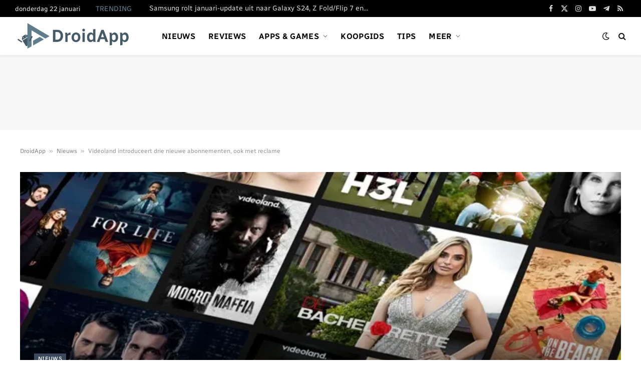

--- FILE ---
content_type: text/html; charset=utf-8
request_url: https://www.google.com/recaptcha/api2/aframe
body_size: 267
content:
<!DOCTYPE HTML><html><head><meta http-equiv="content-type" content="text/html; charset=UTF-8"></head><body><script nonce="YAoJgq_8xIwaGmjbSUohOQ">/** Anti-fraud and anti-abuse applications only. See google.com/recaptcha */ try{var clients={'sodar':'https://pagead2.googlesyndication.com/pagead/sodar?'};window.addEventListener("message",function(a){try{if(a.source===window.parent){var b=JSON.parse(a.data);var c=clients[b['id']];if(c){var d=document.createElement('img');d.src=c+b['params']+'&rc='+(localStorage.getItem("rc::a")?sessionStorage.getItem("rc::b"):"");window.document.body.appendChild(d);sessionStorage.setItem("rc::e",parseInt(sessionStorage.getItem("rc::e")||0)+1);localStorage.setItem("rc::h",'1769053804750');}}}catch(b){}});window.parent.postMessage("_grecaptcha_ready", "*");}catch(b){}</script></body></html>